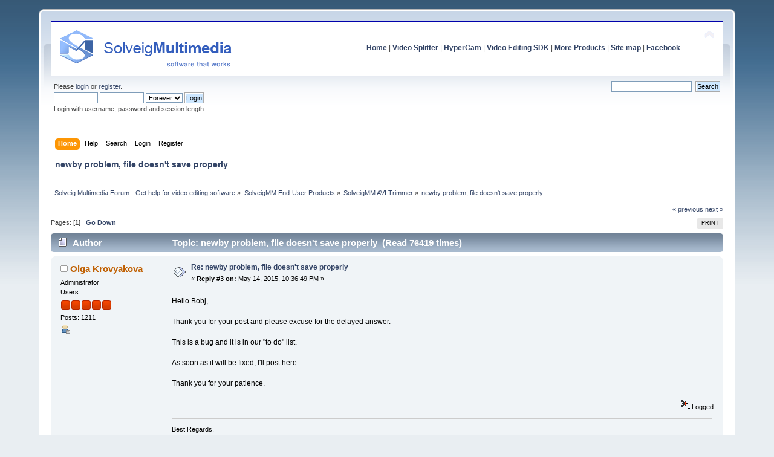

--- FILE ---
content_type: text/html; charset=UTF-8
request_url: https://www.solveigmm.com/forum/solveigmm-avi-trimmer/newby-problem-file-doesn-t-save-properly/?PHPSESSID=aognpsfjkijfqe5pm9jr6vbcn6
body_size: 6103
content:
<!DOCTYPE html PUBLIC "-//W3C//DTD XHTML 1.0 Transitional//EN" "http://www.w3.org/TR/xhtml1/DTD/xhtml1-transitional.dtd">
<html xmlns="http://www.w3.org/1999/xhtml">
<head>
	<meta http-equiv="Content-Type" content="text/html; charset=UTF-8" /><meta name="description" content="SolveigMM Support: How can we help you today? 🎯 Topic: newby problem, file doesn't save properly. You can read the answer on the website 👉">
	<title>ᐈ newby problem, file doesn't save properly ➠ SolveigMM Forum</title>
	<link rel="canonical" href="https://www.solveigmm.com/forum/solveigmm-avi-trimmer/newby-problem-file-doesn-t-save-properly/?PHPSESSID=aognpsfjkijfqe5pm9jr6vbcn6" />
	<link rel="stylesheet" type="text/css" href="https://www.solveigmm.com/forum/Themes/default/css/index.css?rc3.1" />
	<link rel="stylesheet" type="text/css" href="https://www.solveigmm.com/forum/Themes/default/css/print.css?rc3.1" media="print" />
	<link rel="help" href="https://www.solveigmm.com/forum/help/?PHPSESSID=aognpsfjkijfqe5pm9jr6vbcn6" />
	<link rel="search" href="https://www.solveigmm.com/forum/search/?PHPSESSID=aognpsfjkijfqe5pm9jr6vbcn6" />
	<link rel="contents" href="https://www.solveigmm.com/forum/index.php?PHPSESSID=aognpsfjkijfqe5pm9jr6vbcn6" />
	<link rel="alternate" type="application/rss+xml" title="Solveig Multimedia Forum - Get help for video editing software - RSS" href="https://www.solveigmm.com/forum/.xml/?type=rss;PHPSESSID=aognpsfjkijfqe5pm9jr6vbcn6" />
	<link rel="prev" href="https://www.solveigmm.com/forum/solveigmm-avi-trimmer/newby-problem-file-doesn-t-save-properly/?prev_next=prev;PHPSESSID=aognpsfjkijfqe5pm9jr6vbcn6" />
	<link rel="next" href="https://www.solveigmm.com/forum/solveigmm-avi-trimmer/newby-problem-file-doesn-t-save-properly/?prev_next=next;PHPSESSID=aognpsfjkijfqe5pm9jr6vbcn6" />
	<link rel="index" href="https://www.solveigmm.com/forum/solveigmm-avi-trimmer/?PHPSESSID=aognpsfjkijfqe5pm9jr6vbcn6" />
	<link rel="stylesheet" type="text/css" href="https://www.solveigmm.com/forum/Themes/default/css/webkit.css" />
	<script type="text/javascript" src="https://www.solveigmm.com/forum/Themes/default/scripts/script.js?rc3.1"></script>
	<script type="text/javascript" src="https://www.solveigmm.com/forum/Themes/default/scripts/theme.js?rc3.1"></script>
	<script type="text/javascript"><!-- // --><![CDATA[
		var smf_theme_url = "https://www.solveigmm.com/forum/Themes/default";
		var smf_default_theme_url = "https://www.solveigmm.com/forum/Themes/default";
		var smf_images_url = "https://www.solveigmm.com/forum/Themes/default/images";
		var smf_scripturl = "https://www.solveigmm.com/forum/index.php?PHPSESSID=aognpsfjkijfqe5pm9jr6vbcn6&amp;";
		var smf_iso_case_folding = false;
		var smf_charset = "UTF-8";
		var ajax_notification_text = "Loading...";
		var ajax_notification_cancel_text = "Cancel";
	// ]]></script><script src="https://platform.twitter.com/widgets.js" async type="text/javascript"></script>
</head>
<body>

	<div id="header"><div class="frame">
		<div id="top_section">
			<div class="forumtitle">
				<a href="https://www.solveigmm.com"><img src="/forum/img/header_text.gif" alt="Solveig Multimedia Forum - Get help for video editing software" /></a>
			</div>
			<img id="upshrink" src="https://www.solveigmm.com/forum/Themes/default/images/upshrink.png" alt="*" title="Shrink or expand the header." style="display: none;" />
			<div id="siteslogan" class="align_right"><a style="font-weight: bold;" href="https://www.solveigmm.com/">Home</a>   |   <a style="font-weight: bold;" href="https://www.solveigmm.com/en/products/video-splitter/">Video Splitter</a>   |   <a style="font-weight: bold;" href="https://www.solveigmm.com/en/products/hypercam/">HyperCam</a>   |   <a style="font-weight: bold;" href="https://www.solveigmm.com/en/products/video-editing-sdk/">Video Editing SDK</a>   |   <a style="font-weight: bold;" href="https://www.solveigmm.com/en/products/comparison/">More Products</a>   |   <a style="font-weight: bold;" href="https://www.solveigmm.com/en/sitemap/">Site map</a>  |   <a style="font-weight: bold;" href="https://www.facebook.com/SolveigMultimedia">Facebook</a></div>
		</div>
		<div id="upper_section" class="middletext">
			<div class="user">
				<script type="text/javascript" src="https://www.solveigmm.com/forum/Themes/default/scripts/sha1.js"></script>
				<form id="guest_form" action="https://www.solveigmm.com/forum/login2/?PHPSESSID=aognpsfjkijfqe5pm9jr6vbcn6" method="post" accept-charset="UTF-8"  onsubmit="hashLoginPassword(this, 'aa16e94e396670d046d6026cefbdb50d');">
					<div class="info">Please <a href="https://www.solveigmm.com/forum/login/?PHPSESSID=aognpsfjkijfqe5pm9jr6vbcn6">login</a> or <a href="https://www.solveigmm.com/forum/register/?PHPSESSID=aognpsfjkijfqe5pm9jr6vbcn6">register</a>.</div>
					<input type="text" name="user" size="10" class="input_text" />
					<input type="password" name="passwrd" size="10" class="input_password" />
					<select name="cookielength">
						<option value="60">1 Hour</option>
						<option value="1440">1 Day</option>
						<option value="10080">1 Week</option>
						<option value="43200">1 Month</option>
						<option value="-1" selected="selected">Forever</option>
					</select>
					<input type="submit" value="Login" class="button_submit" /><br />
					<div class="info">Login with username, password and session length</div>
					<input type="hidden" name="hash_passwrd" value="" />
				</form>
			</div>
			<div class="news normaltext">
				<form id="search_form" style="margin: 0;" action="https://www.solveigmm.com/forum/search2/?PHPSESSID=aognpsfjkijfqe5pm9jr6vbcn6" method="post" accept-charset="UTF-8">
					<input type="text" name="search" value="" class="input_text" />&nbsp;
					<input type="submit" name="submit" value="Search" class="button_submit" />
					<input type="hidden" name="advanced" value="0" />
					<input type="hidden" name="topic" value="4914" /></form>
			</div>
		</div>
		<br class="clear" />
		<script type="text/javascript"><!-- // --><![CDATA[
			var oMainHeaderToggle = new smc_Toggle({
				bToggleEnabled: true,
				bCurrentlyCollapsed: false,
				aSwappableContainers: [
					'upper_section'
				],
				aSwapImages: [
					{
						sId: 'upshrink',
						srcExpanded: smf_images_url + '/upshrink.png',
						altExpanded: 'Shrink or expand the header.',
						srcCollapsed: smf_images_url + '/upshrink2.png',
						altCollapsed: 'Shrink or expand the header.'
					}
				],
				oThemeOptions: {
					bUseThemeSettings: false,
					sOptionName: 'collapse_header',
					sSessionVar: 'e1885aff556e',
					sSessionId: 'aa16e94e396670d046d6026cefbdb50d'
				},
				oCookieOptions: {
					bUseCookie: true,
					sCookieName: 'upshrink'
				}
			});
		// ]]></script>
		<div id="main_menu">
			<ul class="dropmenu" id="menu_nav">
				<li id="button_home">
					<a class="active firstlevel" href="https://www.solveigmm.com/forum/index.php?PHPSESSID=aognpsfjkijfqe5pm9jr6vbcn6">
						<span class="last firstlevel">Home</span>
					</a>
				</li>
				<li id="button_help">
					<a class="firstlevel" href="https://www.solveigmm.com/forum/help/?PHPSESSID=aognpsfjkijfqe5pm9jr6vbcn6">
						<span class="firstlevel">Help</span>
					</a>
				</li>
				<li id="button_search">
					<a class="firstlevel" href="https://www.solveigmm.com/forum/search/?PHPSESSID=aognpsfjkijfqe5pm9jr6vbcn6">
						<span class="firstlevel">Search</span>
					</a>
				</li>
				<li id="button_login">
					<a class="firstlevel" href="https://www.solveigmm.com/forum/login/?PHPSESSID=aognpsfjkijfqe5pm9jr6vbcn6">
						<span class="firstlevel">Login</span>
					</a>
				</li>
				<li id="button_register">
					<a class="firstlevel" href="https://www.solveigmm.com/forum/register/?PHPSESSID=aognpsfjkijfqe5pm9jr6vbcn6">
						<span class="last firstlevel">Register</span>
					</a>
				</li>
			</ul>
		</div>
        <h1 class="updated">newby problem, file doesn't save properly</h1>
			<!--br class="clear" /-->
	<div class="navigate_section">
		<ul>
			<li>
				<a href="https://www.solveigmm.com/forum/index.php?PHPSESSID=aognpsfjkijfqe5pm9jr6vbcn6"><span>Solveig Multimedia Forum - Get help for video editing software</span></a> &#187;
			</li>
			<li>
				<a href="https://www.solveigmm.com/forum/index.php?PHPSESSID=aognpsfjkijfqe5pm9jr6vbcn6#c27"><span>SolveigMM End-User Products</span></a> &#187;
			</li>
			<li>
				<a href="https://www.solveigmm.com/forum/solveigmm-avi-trimmer/?PHPSESSID=aognpsfjkijfqe5pm9jr6vbcn6"><span>SolveigMM AVI Trimmer</span></a> &#187;
			</li>
			<li class="last">
				<a href="https://www.solveigmm.com/forum/solveigmm-avi-trimmer/newby-problem-file-doesn-t-save-properly/?PHPSESSID=aognpsfjkijfqe5pm9jr6vbcn6"><span>newby problem, file doesn't save properly</span></a>
			</li>
		</ul>
	</div>
	</div></div>
	<div id="content_section"><div class="frame">
		<div id="main_content_section">
			<a id="top"></a>
			<a id="msg12113"></a>
			<div class="pagesection">
				<div class="nextlinks"><a href="https://www.solveigmm.com/forum/solveigmm-avi-trimmer/newby-problem-file-doesn-t-save-properly/?prev_next=prev;PHPSESSID=aognpsfjkijfqe5pm9jr6vbcn6#new">&laquo; previous</a> <a href="https://www.solveigmm.com/forum/solveigmm-avi-trimmer/newby-problem-file-doesn-t-save-properly/?prev_next=next;PHPSESSID=aognpsfjkijfqe5pm9jr6vbcn6#new">next &raquo;</a></div>
		<div class="buttonlist align_right">
			<ul><li><a class="button_strip_print" href="https://www.solveigmm.com/forum/solveigmm-avi-trimmer/newby-problem-file-doesn-t-save-properly/?action=printpage;PHPSESSID=aognpsfjkijfqe5pm9jr6vbcn6" rel="new_win nofollow"><span class="last">Print</span></a></li>
			</ul>
		</div>
				<div class="pagelinks align_left">Pages: [<strong>1</strong>]   &nbsp;&nbsp;<a href="#lastPost"><strong>Go Down</strong></a></div>
			</div>
			<div id="forumposts">
				<div class="cat_bar">
					<div class="h2catbgupdated">
						<img src="https://www.solveigmm.com/forum/Themes/default/images/topic/normal_post.gif" align="bottom" alt="" />
						<span id="author">Author</span>
						<span id="top_subject">Topic: newby problem, file doesn't save properly &nbsp;(Read 76419 times)</span>
					</div>
				</div>
				<form action="https://www.solveigmm.com/forum/solveigmm-avi-trimmer/newby-problem-file-doesn-t-save-properly/?action=quickmod2;PHPSESSID=aognpsfjkijfqe5pm9jr6vbcn6" method="post" accept-charset="UTF-8" name="quickModForm" id="quickModForm" style="margin: 0;" onsubmit="return oQuickModify.bInEditMode ? oQuickModify.modifySave('aa16e94e396670d046d6026cefbdb50d', 'e1885aff556e') : false">
				<div class="windowbg2">
					<span class="topslice"><span></span></span>
					<div class="post_wrapper">
						<div class="poster">
							<div class="h3updated">
								<img src="https://www.solveigmm.com/forum/Themes/default/images/useroff.gif" alt="Offline" />
								<a href="https://www.solveigmm.com/forum/profile/?u=21964;PHPSESSID=aognpsfjkijfqe5pm9jr6vbcn6" title="View the profile of Olga Krovyakova">Olga Krovyakova</a>
							</div>
							<ul class="reset smalltext" id="msg_12113_extra_info">
								<li class="membergroup">Administrator</li>
								<li class="postgroup">Users</li>
								<li class="stars"><img src="https://www.solveigmm.com/forum/Themes/default/images/staradmin.gif" alt="*" border="0" /><img src="https://www.solveigmm.com/forum/Themes/default/images/staradmin.gif" alt="*" border="0" /><img src="https://www.solveigmm.com/forum/Themes/default/images/staradmin.gif" alt="*" border="0" /><img src="https://www.solveigmm.com/forum/Themes/default/images/staradmin.gif" alt="*" border="0" /><img src="https://www.solveigmm.com/forum/Themes/default/images/staradmin.gif" alt="*" border="0" /></li>
								<li class="postcount">Posts: 1211</li>
								<li class="profile">
									<ul>
										<li><a href="https://www.solveigmm.com/forum/profile/?u=21964;PHPSESSID=aognpsfjkijfqe5pm9jr6vbcn6"><img src="https://www.solveigmm.com/forum/Themes/default/images/icons/profile_sm.gif" alt="View Profile" title="View Profile" border="0" /></a></li>
									</ul>
								</li>
							</ul>
						</div>
						<div class="postarea">
							<div class="flow_hidden">
								<div class="keyinfo">
									<div class="messageicon">
										<img src="https://www.solveigmm.com/forum/Themes/default/images/post/xx.gif" alt="" border="0" />
									</div>
									<div class="h4updated" id="subject_12113">
										<a href="https://www.solveigmm.com/forum/solveigmm-avi-trimmer/newby-problem-file-doesn-t-save-properly/msg12113/?PHPSESSID=aognpsfjkijfqe5pm9jr6vbcn6#msg12113" rel="nofollow">Re: newby problem, file doesn't save properly</a>
									</div>
									<div class="smalltext">&#171; <strong>Reply #3 on:</strong> May 14, 2015, 10:36:49 PM &#187;</div>
									<div id="msg_12113_quick_mod"></div>
								</div>
							</div>
							<div class="post">
								<div class="inner" id="msg_12113">Hello Bobj, <br /><br />Thank you for your post and please excuse for the delayed answer. <br /><br />This is a bug and it is in our &quot;to do&quot; list. <br /><br />As soon as it will be fixed, I&#039;ll post here. <br /><br />Thank you for your patience. <br /><br /></div>
							</div>
						</div>
						<div class="moderatorbar">
							<div class="smalltext modified" id="modified_12113">
							</div>
							<div class="smalltext reportlinks">
								<img src="https://www.solveigmm.com/forum/Themes/default/images/ip.gif" alt="" border="0" />
								Logged
							</div>
							<div class="signature" id="msg_12113_signature">Best Regards, <br />Olga Krovyakova<br />Solveig Multimedia</div>
						</div>
					</div>
					<span class="botslice"><span></span></span>
				</div>
					<hr class="post_separator" />
					<a id="msg12083"></a>
				<div class="windowbg">
					<span class="topslice"><span></span></span>
					<div class="post_wrapper">
						<div class="poster">
							<div class="h3updated">
								<img src="https://www.solveigmm.com/forum/Themes/default/images/useroff.gif" alt="Offline" />
								<a href="https://www.solveigmm.com/forum/profile/?u=38150;PHPSESSID=aognpsfjkijfqe5pm9jr6vbcn6" title="View the profile of Bobj">Bobj</a>
							</div>
							<ul class="reset smalltext" id="msg_12083_extra_info">
								<li class="postgroup">Users</li>
								<li class="stars"><img src="https://www.solveigmm.com/forum/Themes/default/images/star.gif" alt="*" border="0" /></li>
								<li class="postcount">Posts: 4</li>
								<li class="profile">
									<ul>
										<li><a href="https://www.solveigmm.com/forum/profile/?u=38150;PHPSESSID=aognpsfjkijfqe5pm9jr6vbcn6"><img src="https://www.solveigmm.com/forum/Themes/default/images/icons/profile_sm.gif" alt="View Profile" title="View Profile" border="0" /></a></li>
									</ul>
								</li>
							</ul>
						</div>
						<div class="postarea">
							<div class="flow_hidden">
								<div class="keyinfo">
									<div class="messageicon">
										<img src="https://www.solveigmm.com/forum/Themes/default/images/post/xx.gif" alt="" border="0" />
									</div>
									<div class="h4updated" id="subject_12083">
										<a href="https://www.solveigmm.com/forum/solveigmm-avi-trimmer/newby-problem-file-doesn-t-save-properly/msg12083/?PHPSESSID=aognpsfjkijfqe5pm9jr6vbcn6#msg12083" rel="nofollow">Re: newby problem, file doesn't save properly</a>
									</div>
									<div class="smalltext">&#171; <strong>Reply #2 on:</strong> May 08, 2015, 03:18:50 PM &#187;</div>
									<div id="msg_12083_quick_mod"></div>
								</div>
							</div>
							<div class="post">
								<div class="inner" id="msg_12083">No responses? Well whatever it is seems to be specific to one video as I can edit others ok. Will dump this one, thx for looking.</div>
							</div>
						</div>
						<div class="moderatorbar">
							<div class="smalltext modified" id="modified_12083">
							</div>
							<div class="smalltext reportlinks">
								<img src="https://www.solveigmm.com/forum/Themes/default/images/ip.gif" alt="" border="0" />
								Logged
							</div>
						</div>
					</div>
					<span class="botslice"><span></span></span>
				</div>
					<hr class="post_separator" />
					<a id="msg12082"></a>
				<div class="windowbg2">
					<span class="topslice"><span></span></span>
					<div class="post_wrapper">
						<div class="poster">
							<div class="h3updated">
								<img src="https://www.solveigmm.com/forum/Themes/default/images/useroff.gif" alt="Offline" />
								<a href="https://www.solveigmm.com/forum/profile/?u=38150;PHPSESSID=aognpsfjkijfqe5pm9jr6vbcn6" title="View the profile of Bobj">Bobj</a>
							</div>
							<ul class="reset smalltext" id="msg_12082_extra_info">
								<li class="postgroup">Users</li>
								<li class="stars"><img src="https://www.solveigmm.com/forum/Themes/default/images/star.gif" alt="*" border="0" /></li>
								<li class="postcount">Posts: 4</li>
								<li class="profile">
									<ul>
										<li><a href="https://www.solveigmm.com/forum/profile/?u=38150;PHPSESSID=aognpsfjkijfqe5pm9jr6vbcn6"><img src="https://www.solveigmm.com/forum/Themes/default/images/icons/profile_sm.gif" alt="View Profile" title="View Profile" border="0" /></a></li>
									</ul>
								</li>
							</ul>
						</div>
						<div class="postarea">
							<div class="flow_hidden">
								<div class="keyinfo">
									<div class="messageicon">
										<img src="https://www.solveigmm.com/forum/Themes/default/images/post/xx.gif" alt="" border="0" />
									</div>
									<div class="h4updated" id="subject_12082">
										<a href="https://www.solveigmm.com/forum/solveigmm-avi-trimmer/newby-problem-file-doesn-t-save-properly/msg12082/?PHPSESSID=aognpsfjkijfqe5pm9jr6vbcn6#msg12082" rel="nofollow">newby problem, file doesn't save properly</a>
									</div>
									<div class="smalltext">&#171; <strong>Reply #1 on:</strong> May 08, 2015, 07:57:19 AM &#187;</div>
									<div id="msg_12082_quick_mod"></div>
								</div>
							</div>
							<div class="post">
								<div class="inner" id="msg_12082">In trying to edit a few short videos, under 10 minutes each, after bracketing the portion I wish to save, and clicking the save icon, it starts to save file, but stops at about 82% and won&#039;t continue. Are my files too short or what might I be messing up?<br />Thanks</div>
							</div>
						</div>
						<div class="moderatorbar">
							<div class="smalltext modified" id="modified_12082">
							</div>
							<div class="smalltext reportlinks">
								<img src="https://www.solveigmm.com/forum/Themes/default/images/ip.gif" alt="" border="0" />
								Logged
							</div>
						</div>
					</div>
					<span class="botslice"><span></span></span>
				</div>
					<hr class="post_separator" />
				</form>
			</div>
			<a id="lastPost"></a>
			<div class="pagesection">
				
		<div class="buttonlist align_right">
			<ul><li><a class="button_strip_print" href="https://www.solveigmm.com/forum/solveigmm-avi-trimmer/newby-problem-file-doesn-t-save-properly/?action=printpage;PHPSESSID=aognpsfjkijfqe5pm9jr6vbcn6" rel="new_win nofollow"><span class="last">Print</span></a></li>
			</ul>
		</div>
				<div class="pagelinks align_left">Pages: [<strong>1</strong>]   &nbsp;&nbsp;<a href="#top"><strong>Go Up</strong></a></div>
				<div class="nextlinks_bottom"><a href="https://www.solveigmm.com/forum/solveigmm-avi-trimmer/newby-problem-file-doesn-t-save-properly/?prev_next=prev;PHPSESSID=aognpsfjkijfqe5pm9jr6vbcn6#new">&laquo; previous</a> <a href="https://www.solveigmm.com/forum/solveigmm-avi-trimmer/newby-problem-file-doesn-t-save-properly/?prev_next=next;PHPSESSID=aognpsfjkijfqe5pm9jr6vbcn6#new">next &raquo;</a></div>
			</div>
	<div class="navigate_section">
		<ul>
			<li>
				<a href="https://www.solveigmm.com/forum/index.php?PHPSESSID=aognpsfjkijfqe5pm9jr6vbcn6"><span>Solveig Multimedia Forum - Get help for video editing software</span></a> &#187;
			</li>
			<li>
				<a href="https://www.solveigmm.com/forum/index.php?PHPSESSID=aognpsfjkijfqe5pm9jr6vbcn6#c27"><span>SolveigMM End-User Products</span></a> &#187;
			</li>
			<li>
				<a href="https://www.solveigmm.com/forum/solveigmm-avi-trimmer/?PHPSESSID=aognpsfjkijfqe5pm9jr6vbcn6"><span>SolveigMM AVI Trimmer</span></a> &#187;
			</li>
			<li class="last">
				<a href="https://www.solveigmm.com/forum/solveigmm-avi-trimmer/newby-problem-file-doesn-t-save-properly/?PHPSESSID=aognpsfjkijfqe5pm9jr6vbcn6"><span>newby problem, file doesn't save properly</span></a>
			</li>
		</ul>
	</div>
			<div id="moderationbuttons"></div>
			<div class="plainbox" style="text-align: right;" id="display_jump_to">&nbsp;</div>
		<br class="clear" />
				<script type="text/javascript" src="https://www.solveigmm.com/forum/Themes/default/scripts/topic.js"></script>
				<script type="text/javascript"><!-- // --><![CDATA[
					if ('XMLHttpRequest' in window)
					{
						var oQuickModify = new QuickModify({
							sScriptUrl: smf_scripturl,
							bShowModify: true,
							iTopicId: 4914,
							sTemplateBodyEdit: '\n\t\t\t\t\t\t\t\t<div id="quick_edit_body_container" style="width: 90%">\n\t\t\t\t\t\t\t\t\t<div id="error_box" style="padding: 4px;" class="error"><' + '/div>\n\t\t\t\t\t\t\t\t\t<textarea class="editor" name="message" rows="12" style="width: 100%; margin-bottom: 10px;" tabindex="1">%body%<' + '/textarea><br />\n\t\t\t\t\t\t\t\t\t<input type="hidden" name="e1885aff556e" value="aa16e94e396670d046d6026cefbdb50d" />\n\t\t\t\t\t\t\t\t\t<input type="hidden" name="topic" value="4914" />\n\t\t\t\t\t\t\t\t\t<input type="hidden" name="msg" value="%msg_id%" />\n\t\t\t\t\t\t\t\t\t<div class="righttext">\n\t\t\t\t\t\t\t\t\t\t<input type="submit" name="post" value="Save" tabindex="2" onclick="return oQuickModify.modifySave(\'aa16e94e396670d046d6026cefbdb50d\', \'e1885aff556e\');" accesskey="s" class="button_submit" />&nbsp;&nbsp;<input type="submit" name="cancel" value="Cancel" tabindex="3" onclick="return oQuickModify.modifyCancel();" class="button_submit" />\n\t\t\t\t\t\t\t\t\t<' + '/div>\n\t\t\t\t\t\t\t\t<' + '/div>',
							sTemplateSubjectEdit: '<input type="text" style="width: 90%;" name="subject" value="%subject%" size="80" maxlength="80" tabindex="4" class="input_text" />',
							sTemplateBodyNormal: '%body%',
							sTemplateSubjectNormal: '<a hr' + 'ef="https://www.solveigmm.com/forum/index.php?PHPSESSID=aognpsfjkijfqe5pm9jr6vbcn6&amp;' + '?topic=4914.msg%msg_id%#msg%msg_id%" rel="nofollow">%subject%<' + '/a>',
							sTemplateTopSubject: 'Topic: %subject% &nbsp;(Read 76419 times)',
							sErrorBorderStyle: '1px solid red'
						});

						aJumpTo[aJumpTo.length] = new JumpTo({
							sContainerId: "display_jump_to",
							sJumpToTemplate: "<label class=\"smalltext\" for=\"%select_id%\">Jump to:<" + "/label> %dropdown_list%",
							iCurBoardId: 116,
							iCurBoardChildLevel: 0,
							sCurBoardName: "SolveigMM AVI Trimmer",
							sBoardChildLevelIndicator: "==",
							sBoardPrefix: "=> ",
							sCatSeparator: "-----------------------------",
							sCatPrefix: "",
							sGoButtonLabel: "go"
						});

						aIconLists[aIconLists.length] = new IconList({
							sBackReference: "aIconLists[" + aIconLists.length + "]",
							sIconIdPrefix: "msg_icon_",
							sScriptUrl: smf_scripturl,
							bShowModify: true,
							iBoardId: 116,
							iTopicId: 4914,
							sSessionId: "aa16e94e396670d046d6026cefbdb50d",
							sSessionVar: "e1885aff556e",
							sLabelIconList: "Message Icon",
							sBoxBackground: "transparent",
							sBoxBackgroundHover: "#ffffff",
							iBoxBorderWidthHover: 1,
							sBoxBorderColorHover: "#adadad" ,
							sContainerBackground: "#ffffff",
							sContainerBorder: "1px solid #adadad",
							sItemBorder: "1px solid #ffffff",
							sItemBorderHover: "1px dotted gray",
							sItemBackground: "transparent",
							sItemBackgroundHover: "#e0e0f0"
						});
					}
				// ]]></script>
		</div>
	</div></div>
	<div id="footer_section"><div class="frame">
		<ul class="reset">
			<li class="copyright">
		<span class="smalltext" style="display: inline; visibility: visible; font-family: Verdana, Arial, sans-serif;"><a href="http://www.simplemachines.org/" title="Simple Machines Forum" target="_blank" class="new_win">Powered by SMF 2.0 RC3</a> |
 <a href="http://www.simplemachines.org/about/copyright.php" title="Free Forum Software" target="_blank" class="new_win">SMF &copy; 2006&ndash;2010, Simple Machines LLC</a> | 
 <a style="font-size: 12px;" href="https://www.solveigmm.com/">Free video edit software</a>
		</span></li>
			<li><a id="button_xhtml" href="http://validator.w3.org/check/referer" target="_blank" class="new_win" title="Valid XHTML 1.0!"><span>XHTML</span></a></li>
			<li><a id="button_rss" href="https://www.solveigmm.com/forum/.xml/?type=rss;PHPSESSID=aognpsfjkijfqe5pm9jr6vbcn6" class="new_win"><span>RSS</span></a></li>
			<li class="last"><a id="button_wap2" href="https://www.solveigmm.com/forum/index.php?wap2;PHPSESSID=aognpsfjkijfqe5pm9jr6vbcn6" class="new_win"><span>WAP2</span></a></li>
		</ul>
	</div></div>
	
		<script type="text/javascript"><!-- // --><![CDATA[
			var _gaq = _gaq || [];
			_gaq.push(['_setAccount', 'UA-2751768-1']);
			_gaq.push(['_trackPageview']);

			(function() {
				var ga = document.createElement('script'); ga.type = 'text/javascript'; ga.async = true;
				ga.src = ('https:' == document.location.protocol ? 'https://ssl' : 'http://www') + '.google-analytics.com/ga.js';
				var s = document.getElementsByTagName('script')[0]; s.parentNode.insertBefore(ga, s);
			})();
		// ]]></script></body></html>